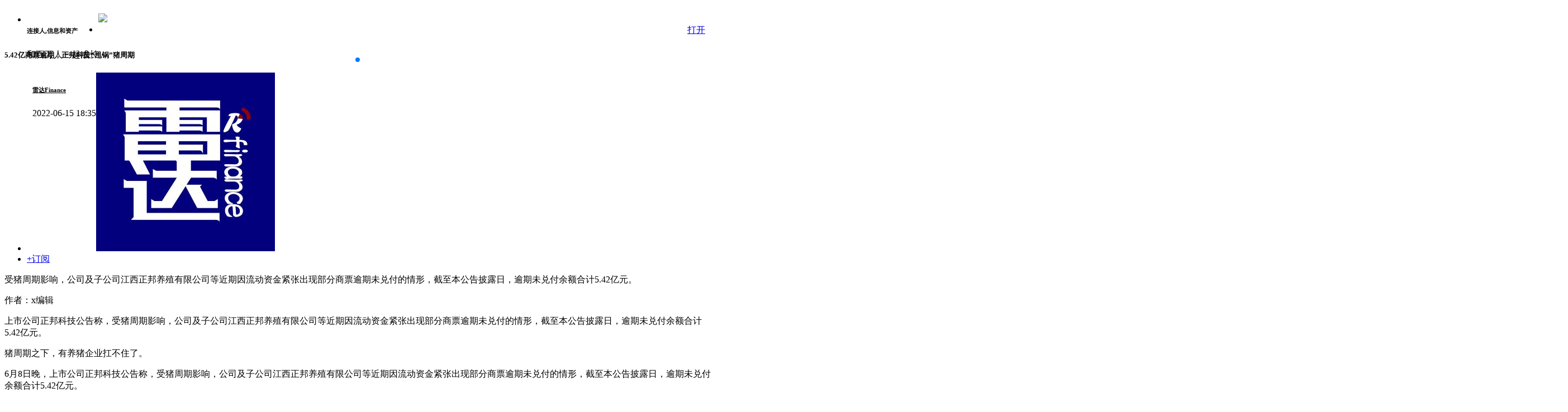

--- FILE ---
content_type: text/html; charset=utf-8
request_url: http://m.zichanjie.com/article/942129.html
body_size: 9418
content:
<!DOCTYPE html>
<html>
<head>
    <meta charset="utf-8">
    <meta name="viewport" content="width=device-width">
    <meta name="viewport" content="initial-scale=1.0, maximum-scale=1.0, user-scalable=0">
    <meta name="viewport" content="width=device-width,initial-scale=1,minimum-scale=1,maximum-scale=1,user-scalable=no" />
    <link href="https://cdn.bootcdn.net/ajax/libs/Swiper/4.1.5/css/swiper.min.css" rel="stylesheet">
    <title>5.42亿商票逾期，正邦科技“甩锅”猪周期 </title>

    <meta http-equiv="X-UA-Compatible" content="IE=edge">

    <meta name="description" content="受猪周期影响，公司及子公司江西正邦养殖有限公司等近期因流动资金紧张出现部分商票逾期未兑付的情形，截至本公告披露日，逾期未兑付余额合计5.42亿元。">
            <meta name="keywords" content="金融,">
        
    <link rel="icon" type="image/png" href="http://m.zichanjie.com/Public/Mobile/i/favicon.png?v=c5f096d4">
    <link rel="stylesheet" href="http://m.zichanjie.com/Public/Mobile/css/articledetails.css?v=c5594b9c">
    <script type="text/javascript" src="http://m.zichanjie.com/Public/Home/base/js/layer/mobile/layer.js?v=85f6a86e"></script>
    <script>var isZiChanJieLogin = "";</script>
    <script type="text/javascript" src="http://m.zichanjie.com/Public/js/common.js?v=d8013f20"></script>
    <script>
    var _hmt = _hmt || [];
    (function() {
        var hm = document.createElement("script");
        hm.src = "https://hm.baidu.com/hm.js?f017676a22e214ee6d842f4ac580434c";
        var s = document.getElementsByTagName("script")[0];
        s.parentNode.insertBefore(hm, s);
    })();
</script>


</head>

<body>
    
    <input type="hidden" id="articleCode" name="articleCode" value="942129"/>
    <input type="hidden" id="userCode" name="userCode" value="474481"/>
    <div class="container_top_fixed">

        <div style="position: relative;height:60px;">
            <!-- Swiper -->
            <div class="swiper-container swiepr_one">
                <div class="swiper-wrapper">
                    <div class="swiper-slide swiperslide_top">
                        <ul class="flex swiperslider_ul_top">
                            <li class="swiperslide_left">
                                <img src="http://m.zichanjie.com/Public/Mobile/i/img/zichanjielogo.jpeg?v=c347ce11" class="slide_userimg" />
                                <div style="float:left;text-align: left;">
                                    <h6 class="swiperslide_title">连接人,信息和资产</h6>
                                    <p class="swiperslide_subtitle">和百万人一起成长</p>
                                </div>
                            </li>
                            <li class="swiperslide_right">
                                <div style="float:right;margin-right:10px;">
                                    <a href="https://mp.weixin.qq.com/mp/profile_ext?action=home&__biz=MzUxMTg1MTg0OQ==&scene=126#wechat_redirect" class="swiepr_slider_btns">打开</a>
                                </div>
                            </li>
                        </ul>
                    </div>
                    

                </div>
                <!-- Add Pagination -->
                <div class="swiper-pagination"></div>
            </div>
        </div>
    </div>



    <div class="container_full">
        <div class="container_new">
            <h5 class="new_title">5.42亿商票逾期，正邦科技“甩锅”猪周期</h5>
            <div class="new_flex_scroll">
                <ul class="new_flex flex">
                    <li class="new_flex_left">
                        <a href="/zhuanlan/474481.html"><img src="http://www.zichanjie.com/Uploads/face/2022-07-13/62ce82e62251b.jpg" class="new_userimg" alt="雷达Finance"/></a>
                        <div style="float:left;margin-left:10px;">
                            <h6 class="new_username"><a href="/zhuanlan/474481.html" style="color: #000;">雷达Finance</a></h6>
                            <p class="new_time">2022-06-15  18:35</p>
                        </div>
                    </li>
                    <li class="new_flex_right">
                        <a href="javascript:;" class="subscribe_add">+订阅</a>
                                                </li>
                </ul>
            </div>
            <div class="new_subtitle">
                <p><span>受猪周期影响，公司及子公司江西正邦养殖有限公司等近期因流动资金紧张出现部分商票逾期未兑付的情形，截至本公告披露日，逾期未兑付余额合计5.42亿元。</span></p>
            </div>
            <div class="new_desc_text">
                <div class="new_desction">
                    <!-- 文章内容 -->
                    <div>
                        <p>作者：x编辑</p><section><section><section><section><section><section><section><section><section><section><section><p></p></section></section></section></section><p>上市公司正邦科技公告称，受猪周期影响，公司及子公司江西正邦养殖有限公司等近期因流动资金紧张出现部分商票逾期未兑付的情形，截至本公告披露日，逾期未兑付余额合计5.42亿元。</p></section></section></section></section></section></section></section><section>猪周期之下，有养猪企业扛不住了。</section><p>6月8日晚，上市公司正邦科技公告称，受猪周期影响，公司及子公司江西正邦养殖有限公司等近期因流动资金紧张出现部分商票逾期未兑付的情形，截至本公告披露日，逾期未兑付余额合计5.42亿元。</p><section><br/></section><section><img class="rich_pages wxw-img" src="/Uploads/news/2022-06-15/wx20220615183550831717.sz_png" title="图片1.png"/></section><section><br/></section><p>正邦科技表示，公司将持续与债权人积极协商，妥善处理相关商票逾期未兑付事项。正邦科技提醒，公司可能因上述逾期面临诉讼、仲裁等风险。</p><p>有投资者在股吧留言，“正邦科技的至暗时刻来了”，“5亿都拿不出来，连续跌停毫无悬念”。还有投资者担心，公司可能被实施退市风险警示。</p><section>雷达财经梳理正邦科技近期的公告，发现公司资金紧张早有先兆。</section><p>4月7日，公司董事会已经同意将2018年非公开发行股票募集资金不超过1.6亿元、2019年公开发行可转换公司债券募集资金不超过11.3亿元、2020年非公开发行股票募集资金不超过24.7亿元闲置募集资金暂时补充流动资金。</p><p>5月20日，公司公告称，鉴于公司所属行业目前正处于寒冬，拟终止部分区域新建产能，以保证经营现金流安全。</p><p>因此，公司研究决定，拟终止2019年公开发行可转换公司债券8个募集资金投资项目、2020年非公开发行股票14个募集资金投资项目建设，并将该募投项目结余资金36.18亿元永久补充流动资金，缓解公司资金流动性紧张的局面。</p><p>5月30日，正邦科技公告，公司与厦门建发股份有限公司5月27日签订了《战略合作协议》，双方将在饲料加工、养殖等领域推动业务合作，同时在项目和股权方面寻找合作机会，合作金额不超过60亿元。</p><p>根据此前公布年报，正邦科技2021年实现营业收入476.7亿元，同比降低3.04%，亏损188.19亿元，去年同期盈利57.44亿元</p><p>截至2021年末，公司资产负债率已达92.6%，同比增加34.04个百分点。同期，发生的利息费用为12.59亿元，同比增加37.09%。</p><p>5月25日，正邦科技收到2021年年报问询函。由于该公司2021年年末资产负债率达到历史新高92.60%，同时2.06 亿元银行存款被冻结，深交所要求说明是否存在无法按期付息或兑付的风险？</p><section>那么，正邦科技的资金缺口有多大？</section><p>年报显示，截至2021年年底，公司的净资产仅剩20.38 亿元，同比减少91.23%。持有的货币资金余额为51.33亿元，同比减少60.65%。其中，受限资金余额32.98亿元，同比增加147.61%，包括被冻结的银行存款2.06亿元；持有的有息负债（短期借款、一年内到期的非流动负债、长期借款、应付债券）余额为232.48亿元，同比增加23.80%。</p><p>由此可见，公司可动用现金已不足20亿元，流动性压力较大。根据公司最新生猪销售情况，正邦科技的收入正在猛跌。</p><p>6月8日披露的公告显示，5月公司销售生猪74.97万头，环比下降18.39%，同比下降54.52%；销售收入7.00亿元，环比下降8.99%，同比下降80.83%。</p><p>商品猪（扣除仔猪后）销售均价14.67元/公斤，较上月增长18.03%；均重86.58公斤/头，较上月下降0.44%。</p><p>2022年1-5月，公司累计销售生猪409.44万头，同比下降24.34%；累计销售收入42.50亿元，同比下降71.07%。</p><p>公司解释，5月份生猪销售数量及销售收入同比降幅较大主要是由于公司调减产能所致；2022年1-5月，公司生猪销售收入同比降幅较大主要是由于国内生猪价格下降导致。</p><p>尽管公告提醒，公司还有生猪养殖之外的饲料、兽药板块，但在2020至2021两个财年，猪业养殖板块营收占比为70.85%和60.74%。</p><section>正邦科技能否走出至暗时刻？雷达财经将继续关注。</section>                    </div>
                    <div>
                        <p class="new_desction_text0" style="font-size: 14px;margin-bottom: 5px;color: #919191;">注：文章为作者独立观点，不代表资产界立场。</p>
                        <p class="new_desction_text0" style="font-size: 14px;margin-bottom: 5px;color: #919191;">题图来自 Pexels，基于 CC0 协议</p>
                        <p class="new_desction_text0" style="font-size: 14px;margin-bottom: 5px;color: #919191;margin-top: 5px;">本文由“雷达Finance”投稿资产界，并经资产界编辑发布。版权归原作者所有，未经授权，请勿转载，谢谢！</p>                        <p class="new_desction_text1">原标题：<label><a href="https://mp.weixin.qq.com/s/jbNGIt6rV9y_sYvhfrjVzg" target="_blank" style="text-decoration:underline;color: #0B76E1">5.42亿商票逾期，正邦科技“甩锅”猪周期</a></label></p>                        <p class="new_desction_text2">
                            <a href="/tag/521.html" class="tag"><label class="label_text1">金融</label></a>                        </p>
                        <p class="new_desction_text2">
                                    <a href="https://mp.weixin.qq.com/s/bjs3v7o3GqIycNlLbLiN2g" target="_blank" title="【盛会邀请】2024大连·特殊资产管理高峰论坛报名开启(11.15-11.16)">
                                            <img src="http://www.zichanjie.com/Uploads/posterImg/2024-10-23/6718c170582b9.png" alt="【盛会邀请】2024大连·特殊资产管理高峰论坛报名开启(11.15-11.16)" >
                                        </a>                                                                    </p><p class="new_desction_text2">
                                    <a href="https://appfnvbkege5447.h5.xiaoeknow.com/p/decorate/page/eyJpZCI6NDU4ODk2MiwiY2hhbm5lbF9pZCI6IiJ9" target="_blank" title="年卡会员">
                                            <img src="http://www.zichanjie.com/Uploads/posterImg/2024-10-23/6718c20f8b8e6.png" alt="年卡会员" >
                                        </a>                                                                    </p><p class="new_desction_text2">
                                                                        <img src="http://www.zichanjie.com/Uploads/posterImg/2024-10-23/6718c1a14baae.jpg" alt="加入特殊资产交流群" >                                </p>                    </div>
                </div>
                <!--<div class="new_contuin">-->
                    <!--<div class="new_contuin_img" id="new_contuin_btn">-->
                        <!--<img src="http://m.zichanjie.com/Public/Mobile/i/img/lodown.png?v=e320971f" class="lodown_icon_img shade-button-point" />-->
                    <!--</div>-->
                    <!--<div>-->
                        <!--<a href="https://mp.weixin.qq.com/mp/profile_ext?action=home&__biz=MzUxMTg1MTg0OQ==&scene=126#wechat_redirect" class="new_contuin_btn" >点击继续阅读全文</a>-->
                    <!--</div>-->
                <!--</div>-->
            </div>
        </div>
        <div class="border"></div>
        <!-- 文章热版 -->
        <div class="new_content">
            <div class="new_hot">
                <h5 class="new_hot_title">好课推荐</h5>
                <ul>
                    <li class="flex new_hot_one_item">
                        <div class="new_hot_one_item_left">
                            <h5 class="new_hot_one_title"><a href="http://www.zichanjie.com/activity/727386.html" style="color: #000">线下活动｜2023中国企业纾困与破产重整投资峰会</a></h5>
                            <p class="new_hot_one_subtitle">2023年7月22日-23日，诚邀您拨冗莅临。</p>
                        </div>
                        <div class="new_hot_one_item_right">
                            <img src="http://www.zichanjie.com/Uploads/cibeiEduImg/2023-07-07/64a7f41e8a9cc.png" style="width:100%;height: 80px;" />
                        </div>
                    </li><li class="flex new_hot_one_item">
                        <div class="new_hot_one_item_left">
                            <h5 class="new_hot_one_title"><a href="https://wxee2e7e1172c54f1a.h5.xiaoe-tech.com/v1/course/column/p_5ee19d0d3f8ac_TUfKhZ7V?type=3" style="color: #000">线上培训｜房抵贷不良资产实战全体系（2022版）</a></h5>
                            <p class="new_hot_one_subtitle">拿包+尽调+处置+法拍+精华案例全解析！</p>
                        </div>
                        <div class="new_hot_one_item_right">
                            <img src="http://www.zichanjie.com/Uploads/cibeiEduImg/2022-09-19/6327df23c4189.png" style="width:100%;height: 80px;" />
                        </div>
                    </li><li class="flex new_hot_one_item">
                        <div class="new_hot_one_item_left">
                            <h5 class="new_hot_one_title"><a href="https://appfnvbkege5447.h5.xiaoeknow.com/v1/goods/goods_detail/p_622b2e05e4b066e9608e4bd9?type=3" style="color: #000">线上培训｜不良资产线上实操训练营</a></h5>
                            <p class="new_hot_one_subtitle">做好不良资产，学这一门课就够了！</p>
                        </div>
                        <div class="new_hot_one_item_right">
                            <img src="http://www.zichanjie.com/Uploads/cibeiEduImg/2022-07-04/62c25567876b8.png" style="width:100%;height: 80px;" />
                        </div>
                    </li><li class="flex new_hot_one_item">
                        <div class="new_hot_one_item_left">
                            <h5 class="new_hot_one_title"><a href="https://appfnvbkege5447.h5.xiaoeknow.com/p/course/column/p_62830315e4b0cedf38b2bde3?type=3" style="color: #000">线上培训｜困境上市公司价值提升/并购重组/破产重整的特殊机会投资实务专题培训</a></h5>
                            <p class="new_hot_one_subtitle">2位深耕该领域的大咖老师领衔主讲，用特殊机会投资视角拆解困境上市公司重组重整中的巨大机遇。</p>
                        </div>
                        <div class="new_hot_one_item_right">
                            <img src="http://www.zichanjie.com/Uploads/cibeiEduImg/2022-07-04/62c256131101e.png" style="width:100%;height: 80px;" />
                        </div>
                    </li><li class="flex new_hot_one_item">
                        <div class="new_hot_one_item_left">
                            <h5 class="new_hot_one_title"><a href="http://www.zichanjie.com/activity/314648.html" style="color: #000">线下培训｜不良资产实战创新班上海站</a></h5>
                            <p class="new_hot_one_subtitle">系统提升资产投资、经营、处置实操技能</p>
                        </div>
                        <div class="new_hot_one_item_right">
                            <img src="http://www.zichanjie.com/Uploads/cibeiEduImg/2022-10-13/6347c82aaad6b.png" style="width:100%;height: 80px;" />
                        </div>
                    </li><li class="flex new_hot_one_item">
                        <div class="new_hot_one_item_left">
                            <h5 class="new_hot_one_title"><a href="https://appfnvbkege5447.pc.xiaoe-tech.com/detail/p_5ec3b3e24db39_InkfpTgK/6" style="color: #000">线上培训｜ABS+REITs实战全体系</a></h5>
                            <p class="new_hot_one_subtitle">全面掌握最新结构化融资技能！</p>
                        </div>
                        <div class="new_hot_one_item_right">
                            <img src="http://www.zichanjie.com/Uploads/cibeiEduImg/2021-06-30/60dbdb073cb56.jpg" style="width:100%;height: 80px;" />
                        </div>
                    </li>                </ul>

            </div>
            <div class="new_hot" style="margin-top:16px">
                <h5 class="new_hot_title"><strong>文章热榜</strong></h5>
                <ul>
                    <li class="flex new_hot_item">
                                                    <lable class="new_hot_item_num">1</lable>                        <lable class="new_hot_item_title"><strong><a href="/article/631221.html" title="黄金近期为什么会疯涨？" style="color: #000">黄金近期为什么会疯涨？</a></strong></lable>
                        <label class="new_hot_item_label">
                            <span>热</span>
                        </label>
                    </li><li class="flex new_hot_item">
                                                    <lable class="new_hot_item_num">2</lable>                        <lable class="new_hot_item_title"><strong><a href="/article/524284.html" title="一些思考：不畅的基建、地方债务与内循环" style="color: #000">一些思考：不畅的基建、地方债务与内循环</a></strong></lable>
                        <label class="new_hot_item_label">
                            <span>热</span>
                        </label>
                    </li><li class="flex new_hot_item">
                                                    <lable class="new_hot_item_num">3</lable>                        <lable class="new_hot_item_title"><strong><a href="/article/365527.html" title="罕见！“不可能三角”哭了，银行存款3年期利率高于5年期，发生了什么？" style="color: #000">罕见！“不可能三角”哭了，银行存款3年期利率高于5年期，发生了什么？</a></strong></lable>
                        <label class="new_hot_item_label">
                            <span>热</span>
                        </label>
                    </li><li class="flex new_hot_item">
                        <lable class="new_hot_item_num color9">4</lable>
                                                    <lable class="new_hot_item_title"><strong><a href="/article/823363.html" title="暂别江湖，重新寻底，择日再战" style="color: #000">暂别江湖，重新寻底，择日再战</a></strong></lable>
                        <label class="new_hot_item_label">
                            <span>热</span>
                        </label>
                    </li><li class="flex new_hot_item">
                        <lable class="new_hot_item_num color9">5</lable>
                                                    <lable class="new_hot_item_title"><strong><a href="/article/737315.html" title="QDII基金中长期业绩透视：汇添富、鹏华基金绩差产品较多 富国、工银瑞信表现相对较好" style="color: #000">QDII基金中长期业绩透视：汇添富、鹏华基金绩差产品较多 富国、工银瑞信表现相对较好</a></strong></lable>
                        <label class="new_hot_item_label">
                            <span>热</span>
                        </label>
                    </li>
                </ul>
                <a href="https://mp.weixin.qq.com/mp/profile_ext?action=home&__biz=MzUxMTg1MTg0OQ==&scene=126#wechat_redirect" class="new_hot_item_btn" id="new_hot_title_btn" >打开查看更多热榜</a>
            </div>
            <div class="new_hot" style="margin-top:16px">
                <h5 class="new_hot_title">热门评论</h5>
                                <!-- 暂无评论 -->
                <div class="common_no">
                    <img src="http://m.zichanjie.com/Public/Mobile/i/img/common_No.png?v=f82153cb" class="common_no_img" />
                    <p class="common_no_text">还没有评论，赶快来抢沙发吧~</p>
                </div>            </div>
        </div>
    </div>


    <!-- 底部 -->
    <div class="new_bottom">
        <ul class="flex new_bottom_flex">
            <li class="new_bottom_left flex">
                <a href="http://m.zichanjie.com"><img src="http://m.zichanjie.com/Public/Mobile/i/img/home.png?v=ab7febc1" class="home_icon_img" /></a>
                <label class="new_input_label">
                    <input type="text" placeholder="说点什么" class="new_input_text"/>

                </label>
                <label class="new_input_btn" style="display: none;">
                    <button class="new_button">发送</button>
                </label>
            </li>
            <li class="new_bottom_right flex">
                <img src="http://m.zichanjie.com/Public/Mobile/i/img/info.png?v=49129501" class="info_icon_img" />
                <img src="/Public/Mobile/i/img/xing_No.png" class="xing_icon_img" />
                <img src="/Public/Mobile/i/img/zan_No.png" class="zanbottom_icon_img" />
            </li>
        </ul>

    </div>

    <div class="new_bottom_two">
        <div class="new_bottom_two_cotent">
            <div  class="new_bottom_two_btn"><a href="javascript:sendComment()">发表</a></div>
            <div style="width:94%;margin:5px auto;">
                <textarea placeholder="说点什么吧" class="input_textarea" name="comment" id="comment"></textarea>
            </div>
        </div>
    </div>


</body>

    <script src="https://cdn.bootcdn.net/ajax/libs/jquery/2.0.0/jquery.min.js"></script>
    <script src="https://cdn.bootcdn.net/ajax/libs/Swiper/4.1.5/js/swiper.min.js"></script>
    <script>
        shareTitle='5.42亿商票逾期，正邦科技“甩锅”猪周期';
        shareDesc = '受猪周期影响，公司及子公司江西正邦养殖有限公司等近期因流动资金紧张出现部分商票逾期未兑付的情形，截至本公告披露日，逾期未兑付余额合计5.42亿元。';
        shareImgUrl = 'http://www.zichanjie.com/Uploads/CommonImgHead/2021-12-09/61b17384187d5.jpg'
    </script>
    <script>
        //查看更多文章内容
        $("#new_contuin_btn").click(function(e){
            e.stopPropagation();
            $(".new_contuin_img").hide();
            $('.new_contuin_btn').hide();
            $(this).hide();
            $(".new_desction").css({"height":"auto","overflow":"visible"})
        })

        //点赞
        $(".zan_icon_img").click(function(e){
            e.stopPropagation();
            if(!isLogin()){
                layer.open({content: '请登录后订阅！',skin: 'msg',time: 2 });
            }else {
                var v_src = $(this).attr("src");
                if("/Public/Mobile/i/img/zan_Ok.png" == v_src){
                    $(this).attr("src","/Public/Mobile/i/img/zan_No.png");
                }else{
                    $(this).attr("src","/Public/Mobile/i/img/zan_Ok.png");
                }
            }
        })

        //设置只显示3条评论
        $(".new_hot_last_item").each(function(i,item){
            if(i<3){
                $(".new_hot_last_item:eq("+i+")").show();
            }
        })

        //更多评论
        $("#new_hot_common_btn").click(function(e){
            e.stopPropagation();
            $(".new_hot_last_item").show();
            $(this).text("没有更多评论了");
        })

        $(".new_hot_item").hide();
        $(".new_hot_item").each(function(i,item){

            if(i<5){
                $(".new_hot_item:eq("+i+")").show();
            }
        })


        //更多文章
        $("#new_hot_title_btn").click(function(e){
            e.stopPropagation();
            $(".new_hot_item").show();
            $(this).text("没有更多文章热榜");
        })

        //点击订阅事件
        $(".subscribe_add").click(function(e){
            e.stopPropagation();
            if(!isLogin()){
                layer.open({content: '请登录后订阅！',skin: 'msg',time: 2 });
            }else{
                var v_text = $(this).text();
                if('取消订阅' == v_text){
                    $(this).text("+订阅");
                    $(this).removeClass("active");
                }else{
                    $(this).text("取消订阅");
                    $(this).addClass("active");
                }
                var v_userCode = $('#userCode').val();
                $.ajax({
                    url: "/Zhuanlan/subUser",
                    data: {userCode: v_userCode},
                    success: function (data) {
                        layer.open({content: data.message,skin: 'msg',time: 2 });
                    }
                });
            }
        })

        $(document).click(function(e){
            e.stopPropagation();
            var _con = $('.new_bottom_two_cotent');   // 设置目标区域

            if(!_con.is(e.target) && _con.has(e.target).length === 0){

                $('.new_bottom_two').hide();

            }
        });

        //发送消息
        $(".new_input_text").click(function(e){
            e.stopPropagation();
            console.log("22");
            if(!isLogin()){
                layer.open({content: '请登录后发表评论！',skin: 'msg',time: 2 });
            }else{
                $(".new_bottom_two").show();
            }

        });
        //添加评论
        function sendComment(){
            var v_articleCode = $('#articleCode').val();
            var v_comment = $('#comment').val();
            if(!isLogin()){
                layer.open({content: '请登录后发表评论！',skin: 'msg',time: 2 });
            }else{
                $.ajax({
                    url : '/article/addCommet',
                    data : {articleCode:v_articleCode,comment:v_comment},
                    type : 'post',
                    dataType : 'json',
                    success : function(data){
                        if(data.error){
                            //alert(data.message);
                            layer.open(data.message, {icon: 6,offset:'50%'});
                        }else{
                            window.location.reload();
                        }
                    }
                });
            }
        }
        //底下点赞
        $(".zanbottom_icon_img").click(function(e){
            e.stopPropagation();
            if(!isLogin()){
                layer.open({content: '请登录后点赞！',skin: 'msg',time: 2 });
            }else{

                var v_src = $(this).attr("src");
                if("/Public/Mobile/i/img/zan_Ok.png" == v_src){
                    $(this).attr("src","/Public/Mobile/i/img/zan_No.png");
                }else{
                    $(this).attr("src","/Public/Mobile/i/img/zan_Ok.png");
                }
            }

        })

        //底下星星点赞
        $(".xing_icon_img").click(function(e){
            e.stopPropagation();
            if(!isLogin()){
                layer.open({content: '请登录后收藏！',skin: 'msg',time: 2 });
            }else{
                var v_src = $(this).attr("src");
                if("/Public/Mobile/i/img/xing_Ok.png" == v_src){
                    $(this).attr("src","/Public/Mobile/i/img/xing_No.png");
                }else{
                    $(this).attr("src","/Public/Mobile/i/img/xing_Ok.png");
                }

            }

        })




        //顶部滑动
        var swiper = new Swiper('.swiepr_one', {
            loop : true,
            pagination: { //分页显示
                el: '.swiper-pagination',
            },
            autoplay: { //自动定时滑动
                delay: 4000,
                stopOnLastSlide: false,
                disableOnInteraction: false,
            },
        });

    </script>

    <script type="text/javascript" src="http://res.wx.qq.com/open/js/jweixin-1.1.0.js"></script>
<script>
    if("undefined" == typeof shareTitle){
        shareTitle = '';
    }
    if("undefined" == typeof shareLink){
        shareLink = location.href;
    }
    if("undefined" == typeof shareImgUrl){
        shareImgUrl = '';
    }
    if("undefined" == typeof shareDesc){
        shareDesc = '';
    }
    wx.config({
        debug: false,
        appId: 'wx9b65e31dc001f785',
        timestamp: '1763079647',
        nonceStr: 'QDXhRsbs7nKef3A3',
        signature: '81290bac332abee45956724e524ce6f57a03f76b',
        jsApiList: [
            'onMenuShareTimeline',
            'onMenuShareAppMessage',
            'onMenuShareQQ',
            'onMenuShareWeibo',
            'onMenuShareQZone',
        ]
    });
    wx.ready(function () {

        //分享到朋友圈
        wx.onMenuShareTimeline({
            title: shareTitle, // 分享标题
            link: shareLink, // 分享链接
            imgUrl: shareImgUrl, // 分享图标
            success: function () {
             //   alert("微信分享成功："+shareImgUrl);
            },
            cancel: function () {}
        });

        //分享给朋友
        wx.onMenuShareAppMessage({
            title: shareTitle, // 分享标题
            desc: shareDesc, // 分享描述
            link: shareLink, // 分享链接
            imgUrl: shareImgUrl, // 分享图标
            success: function () {
                //alert("微信分享成功："+shareImgUrl);
               // alert("-----2----");
            },
            cancel: function () {}
        });
        wx.onMenuShareQQ({
            title: shareTitle, // 分享标题
            desc: shareDesc, // 分享描述
            link: shareLink, // 分享链接
            imgUrl: shareImgUrl, // 分享图标
            success: function () {
               // alert("微信分享成功："+shareImgUrl);
            },
            cancel: function () {}
        });
        wx.onMenuShareWeibo({
            title: shareTitle, // 分享标题
            desc: shareDesc, // 分享描述
            link: shareLink, // 分享链接
            imgUrl: shareImgUrl, // 分享图标
            success: function () {
               // alert("微信分享成功："+shareImgUrl);
            },
            cancel: function () {}
        });
        wx.onMenuShareQZone({
            title: shareTitle, // 分享标题
            desc: shareDesc, // 分享描述
            link: shareLink, // 分享链接
            imgUrl: shareImgUrl, // 分享图标
            success: function () {
               // alert("微信分享成功："+shareImgUrl);
            },
            cancel: function () {}
        });
    });


    wx.error(function(res){
        // config信息验证失败会执行error函数，如签名过期导致验证失败，具体错误信息可以打开config的debug模式查看，也可以在返回的res参数中查看，对于SPA可以在这里更新签名。
       // alert("微信验证失败"+JSON.stringify(res));
    });
</script>

<script>
    /**百度站长默认的自动推送 js 代码*/
    (function(){
        var bp = document.createElement('script');
        var curProtocol = window.location.protocol.split(':')[0];
        if (curProtocol === 'https') {
            bp.src = 'https://zz.bdstatic.com/linksubmit/push.js';
        }else {
            bp.src = 'http://push.zhanzhang.baidu.com/push.js';
        }
        var s = document.getElementsByTagName("script")[0];
        s.parentNode.insertBefore(bp, s);
    })();

</script>

</html>

--- FILE ---
content_type: application/x-javascript
request_url: http://res.wx.qq.com/open/js/jweixin-1.1.0.js
body_size: 10589
content:
((e,n)=>{"function"==typeof define&&(define.amd||define.cmd)?define(function(){return n(e)}):n(e,!0)})(this,function(r,e){var a,c,n,i,o,s,d,t,l,p,u,f,m,g,h,S,y,_;if(!r.jWeixin)return a={config:"preVerifyJSAPI",onMenuShareTimeline:"menu:share:timeline",onMenuShareAppMessage:"menu:share:appmessage",onMenuShareQQ:"menu:share:qq",onMenuShareWeibo:"menu:share:weiboApp",onMenuShareQZone:"menu:share:QZone",previewImage:"imagePreview",getLocation:"geoLocation",openProductSpecificView:"openProductViewWithPid",addCard:"batchAddCard",openCard:"batchViewCard",chooseWXPay:"getBrandWCPayRequest",openEnterpriseRedPacket:"getRecevieBizHongBaoRequest",startSearchBeacons:"startMonitoringBeacons",stopSearchBeacons:"stopMonitoringBeacons",onSearchBeacons:"onBeaconsInRange",consumeAndShareCard:"consumedShareCard",openAddress:"editAddress"},c=(()=>{var e,n={};for(e in a)n[a[e]]=e;return n})(),i=(n=r.document).title,o=navigator.userAgent.toLowerCase(),f=navigator.platform.toLowerCase(),s=!(!f.match("mac")&&!f.match("win")),d=-1!=o.indexOf("wxdebugger"),t=-1!=o.indexOf("micromessenger"),l=-1!=o.indexOf("android"),p=-1!=o.indexOf("iphone")||-1!=o.indexOf("ipad"),u=(f=o.match(/micromessenger\/(\d+\.\d+\.\d+)/)||o.match(/micromessenger\/(\d+\.\d+)/))?f[1]:"",m={initStartTime:V(),initEndTime:0,preVerifyStartTime:0,preVerifyEndTime:0},g={version:1,appId:"",initTime:0,preVerifyTime:0,networkType:"",isPreVerifyOk:1,systemType:p?1:l?2:-1,clientVersion:u,url:encodeURIComponent(location.href)},h={},S={_completes:[]},y={state:0,data:{}},x(function(){m.initEndTime=V()}),_={config:function(e){C("config",h=e);var t=!1!==h.check;x(function(){if(t)I(a.config,{verifyJsApiList:M(h.jsApiList)},(S._complete=function(e){m.preVerifyEndTime=V(),y.state=1,y.data=e},S.success=function(e){g.isPreVerifyOk=0},S.fail=function(e){S._fail?S._fail(e):y.state=-1},(o=S._completes).push(function(){var n;s||d||h.debug||u<"6.0.2"||g.systemType<0||(n=new Image,g.appId=h.appId,g.initTime=m.initEndTime-m.initStartTime,g.preVerifyTime=m.preVerifyEndTime-m.preVerifyStartTime,_.getNetworkType({isInnerInvoke:!0,success:function(e){g.networkType=e.networkType,n.src="https://open.weixin.qq.com/sdk/report?v="+g.version+"&o="+g.isPreVerifyOk+"&s="+g.systemType+"&c="+g.clientVersion+"&a="+g.appId+"&n="+g.networkType+"&i="+g.initTime+"&p="+g.preVerifyTime+"&u="+g.url}}))}),S.complete=function(e){for(var n=0,i=o.length;n<i;++n)o[n]();S._completes=[]},S)),m.preVerifyStartTime=V();else{y.state=1;for(var e=S._completes,n=0,i=e.length;n<i;++n)e[n]();S._completes=[]}var o}),h.beta&&!_.invoke&&(_.invoke=function(e,n,i){r.WeixinJSBridge&&WeixinJSBridge.invoke(e,w(n),i)},_.on=function(e,n){r.WeixinJSBridge&&WeixinJSBridge.on(e,n)})},ready:function(e){(0!=y.state||(S._completes.push(e),!t&&h.debug))&&e()},error:function(e){u<"6.0.2"||(-1==y.state?e(y.data):S._fail=e)},checkJsApi:function(e){I("checkJsApi",{jsApiList:M(e.jsApiList)},(e._complete=function(e){l&&(i=e.checkResult)&&(e.checkResult=JSON.parse(i));var n,i=e,o=i.checkResult;for(n in o){var t=c[n];t&&(o[t]=o[n],delete o[n])}},e))},onMenuShareTimeline:function(e){T(a.onMenuShareTimeline,{complete:function(){I("shareTimeline",{title:e.title||i,desc:e.title||i,img_url:e.imgUrl||"",link:e.link||location.href,type:e.type||"link",data_url:e.dataUrl||""},e)}},e)},onMenuShareAppMessage:function(n){T(a.onMenuShareAppMessage,{complete:function(e){"favorite"===e.scene?I("sendAppMessage",{title:n.title||i,desc:n.desc||"",link:n.link||location.href,img_url:n.imgUrl||"",type:n.type||"link",data_url:n.dataUrl||""}):I("sendAppMessage",{title:n.title||i,desc:n.desc||"",link:n.link||location.href,img_url:n.imgUrl||"",type:n.type||"link",data_url:n.dataUrl||""},n)}},n)},onMenuShareQQ:function(e){T(a.onMenuShareQQ,{complete:function(){I("shareQQ",{title:e.title||i,desc:e.desc||"",img_url:e.imgUrl||"",link:e.link||location.href},e)}},e)},onMenuShareWeibo:function(e){T(a.onMenuShareWeibo,{complete:function(){I("shareWeiboApp",{title:e.title||i,desc:e.desc||"",img_url:e.imgUrl||"",link:e.link||location.href},e)}},e)},onMenuShareQZone:function(e){T(a.onMenuShareQZone,{complete:function(){I("shareQZone",{title:e.title||i,desc:e.desc||"",img_url:e.imgUrl||"",link:e.link||location.href},e)}},e)},startRecord:function(e){I("startRecord",{},e)},stopRecord:function(e){I("stopRecord",{},e)},onVoiceRecordEnd:function(e){T("onVoiceRecordEnd",e)},playVoice:function(e){I("playVoice",{localId:e.localId},e)},pauseVoice:function(e){I("pauseVoice",{localId:e.localId},e)},stopVoice:function(e){I("stopVoice",{localId:e.localId},e)},onVoicePlayEnd:function(e){T("onVoicePlayEnd",e)},uploadVoice:function(e){I("uploadVoice",{localId:e.localId,isShowProgressTips:0==e.isShowProgressTips?0:1},e)},downloadVoice:function(e){I("downloadVoice",{serverId:e.serverId,isShowProgressTips:0==e.isShowProgressTips?0:1},e)},translateVoice:function(e){I("translateVoice",{localId:e.localId,isShowProgressTips:0==e.isShowProgressTips?0:1},e)},chooseImage:function(e){I("chooseImage",{scene:"1|2",count:e.count||9,sizeType:e.sizeType||["original","compressed"],sourceType:e.sourceType||["album","camera"]},(e._complete=function(e){if(l){var n=e.localIds;try{n&&(e.localIds=JSON.parse(n))}catch(e){}}},e))},previewImage:function(e){I(a.previewImage,{current:e.current,urls:e.urls},e)},uploadImage:function(e){I("uploadImage",{localId:e.localId,isShowProgressTips:0==e.isShowProgressTips?0:1},e)},downloadImage:function(e){I("downloadImage",{serverId:e.serverId,isShowProgressTips:0==e.isShowProgressTips?0:1},e)},getNetworkType:function(e){I("getNetworkType",{},(e._complete=function(e){var n=e,e=n.errMsg,i=(n.errMsg="getNetworkType:ok",n.subtype);if(delete n.subtype,i)n.networkType=i;else{var i=e.indexOf(":"),o=e.substring(i+1);switch(o){case"wifi":case"edge":case"wwan":n.networkType=o;break;default:n.errMsg="getNetworkType:fail"}}},e))},openLocation:function(e){I("openLocation",{latitude:e.latitude,longitude:e.longitude,name:e.name||"",address:e.address||"",scale:e.scale||28,infoUrl:e.infoUrl||""},e)},getLocation:function(e){e=e||{},I(a.getLocation,{type:e.type||"wgs84"},(e._complete=function(e){delete e.type},e))},hideOptionMenu:function(e){I("hideOptionMenu",{},e)},showOptionMenu:function(e){I("showOptionMenu",{},e)},closeWindow:function(e){I("closeWindow",{},e=e||{})},hideMenuItems:function(e){I("hideMenuItems",{menuList:e.menuList},e)},showMenuItems:function(e){I("showMenuItems",{menuList:e.menuList},e)},hideAllNonBaseMenuItem:function(e){I("hideAllNonBaseMenuItem",{},e)},showAllNonBaseMenuItem:function(e){I("showAllNonBaseMenuItem",{},e)},scanQRCode:function(e){I("scanQRCode",{needResult:(e=e||{}).needResult||0,scanType:e.scanType||["qrCode","barCode"]},(e._complete=function(e){var n;p&&(n=e.resultStr)&&(n=JSON.parse(n),e.resultStr=n&&n.scan_code&&n.scan_code.scan_result)},e))},openAddress:function(e){I(a.openAddress,{},(e._complete=function(e){(e=e).postalCode=e.addressPostalCode,delete e.addressPostalCode,e.provinceName=e.proviceFirstStageName,delete e.proviceFirstStageName,e.cityName=e.addressCitySecondStageName,delete e.addressCitySecondStageName,e.countryName=e.addressCountiesThirdStageName,delete e.addressCountiesThirdStageName,e.detailInfo=e.addressDetailInfo,delete e.addressDetailInfo},e))},openProductSpecificView:function(e){I(a.openProductSpecificView,{pid:e.productId,view_type:e.viewType||0,ext_info:e.extInfo},e)},addCard:function(e){for(var n=e.cardList,i=[],o=0,t=n.length;o<t;++o){var r=n[o],r={card_id:r.cardId,card_ext:r.cardExt};i.push(r)}I(a.addCard,{card_list:i},(e._complete=function(e){if(n=e.card_list){for(var n,i=0,o=(n=JSON.parse(n)).length;i<o;++i){var t=n[i];t.cardId=t.card_id,t.cardExt=t.card_ext,t.isSuccess=!!t.is_succ,delete t.card_id,delete t.card_ext,delete t.is_succ}e.cardList=n,delete e.card_list}},e))},chooseCard:function(e){I("chooseCard",{app_id:h.appId,location_id:e.shopId||"",sign_type:e.signType||"SHA1",card_id:e.cardId||"",card_type:e.cardType||"",card_sign:e.cardSign,time_stamp:e.timestamp+"",nonce_str:e.nonceStr},(e._complete=function(e){e.cardList=e.choose_card_info,delete e.choose_card_info},e))},openCard:function(e){for(var n=e.cardList,i=[],o=0,t=n.length;o<t;++o){var r=n[o],r={card_id:r.cardId,code:r.code};i.push(r)}I(a.openCard,{card_list:i},e)},consumeAndShareCard:function(e){I(a.consumeAndShareCard,{consumedCardId:e.cardId,consumedCode:e.code},e)},chooseWXPay:function(e){I(a.chooseWXPay,v(e),e)},openEnterpriseRedPacket:function(e){I(a.openEnterpriseRedPacket,v(e),e)},startSearchBeacons:function(e){I(a.startSearchBeacons,{ticket:e.ticket},e)},stopSearchBeacons:function(e){I(a.stopSearchBeacons,{},e)},onSearchBeacons:function(e){T(a.onSearchBeacons,e)},openEnterpriseChat:function(e){I("openEnterpriseChat",{useridlist:e.userIds,chatname:e.groupName},e)}},e&&(r.wx=r.jWeixin=_),_;function I(n,e,i){r.WeixinJSBridge?WeixinJSBridge.invoke(n,w(e),function(e){k(n,e,i)}):C(n,i)}function T(n,i,o){r.WeixinJSBridge?WeixinJSBridge.on(n,function(e){o&&o.trigger&&o.trigger(e),k(n,e,i)}):C(n,o||i)}function w(e){return(e=e||{}).appId=h.appId,e.verifyAppId=h.appId,e.verifySignType="sha1",e.verifyTimestamp=h.timestamp+"",e.verifyNonceStr=h.nonceStr,e.verifySignature=h.signature,e}function v(e){return{timeStamp:e.timestamp+"",nonceStr:e.nonceStr,package:e.package,paySign:e.paySign,signType:e.signType||"SHA1"}}function k(e,n,i){"openEnterpriseChat"==e&&(n.errCode=n.err_code),delete n.err_code,delete n.err_desc,delete n.err_detail;var o=n.errMsg,e=(o||(o=n.err_msg,delete n.err_msg,o=((e,n)=>{var i,o=c[e];return o&&(e=o),o="ok",n&&(i=n.indexOf(":"),"access denied"!=(o=(o=(o=-1!=(o=-1!=(o="failed"==(o="confirm"==(o=n.substring(i+1))?"ok":o)?"fail":o).indexOf("failed_")?o.substring(7):o).indexOf("fail_")?o.substring(5):o).replace(/_/g," ")).toLowerCase())&&"no permission to execute"!=o||(o="permission denied"),""==(o="config"==e&&"function not exist"==o?"ok":o))&&(o="fail"),n=e+":"+o})(e,o),n.errMsg=o),(i=i||{})._complete&&(i._complete(n),delete i._complete),o=n.errMsg||"",h.debug&&!i.isInnerInvoke&&alert(JSON.stringify(n)),o.indexOf(":"));switch(o.substring(e+1)){case"ok":i.success&&i.success(n);break;case"cancel":i.cancel&&i.cancel(n);break;default:i.fail&&i.fail(n)}i.complete&&i.complete(n)}function M(e){if(e){for(var n=0,i=e.length;n<i;++n){var o=e[n],o=a[o];o&&(e[n]=o)}return e}}function C(e,n){var i;!h.debug||n&&n.isInnerInvoke||((i=c[e])&&(e=i),n&&n._complete&&delete n._complete,console.log('"'+e+'",',n||""))}function V(){return(new Date).getTime()}function x(e){t&&(r.WeixinJSBridge?e():n.addEventListener&&n.addEventListener("WeixinJSBridgeReady",e,!1))}});